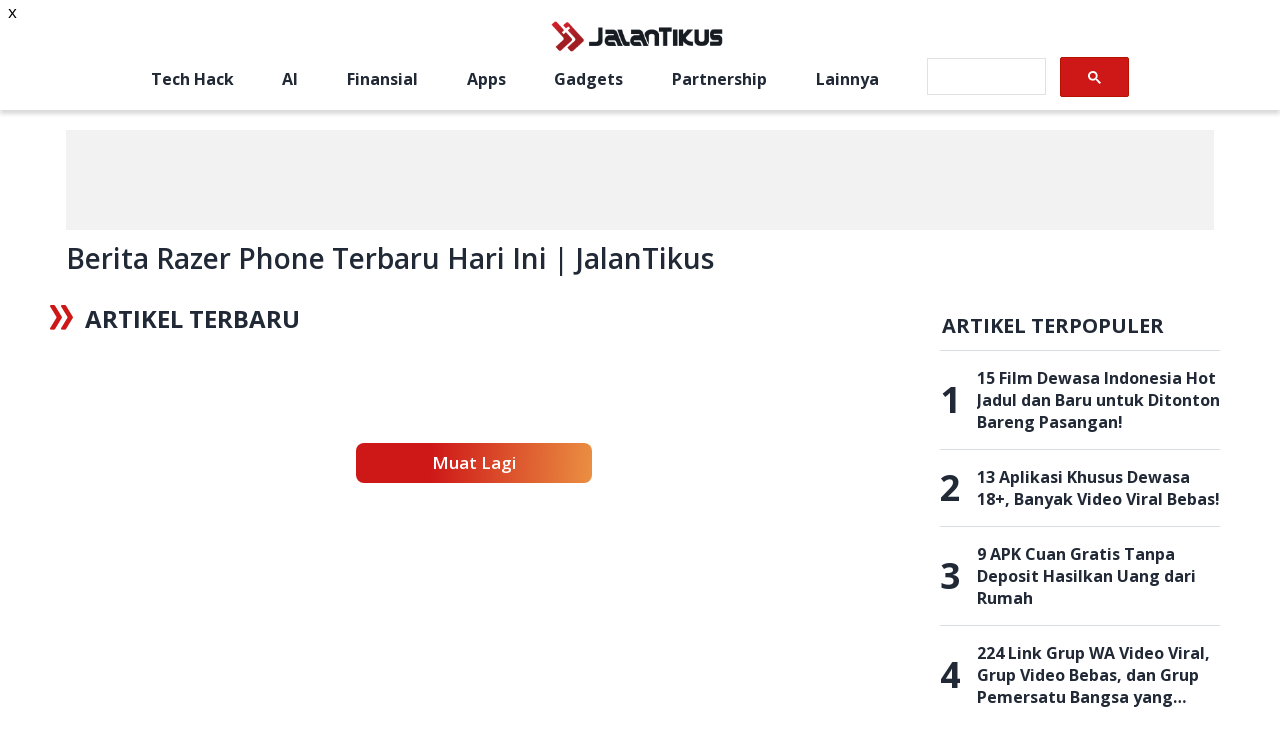

--- FILE ---
content_type: text/html; charset=utf-8
request_url: https://jalantikus.com/tags/Razer%20Phone/
body_size: 6235
content:
<!doctype html><html lang="id"><head><meta charset="utf-8"/><meta name="language" content="Indonesian"/><meta name="viewport" content="width=device-width,initial-scale=1,maximum-scale=1,user-scalable=no,minimum-scale=1"><meta name="geo.region" content="ID-JK"/><meta name="geo.placename" content="Jakarta"/><meta name="google-site-verification" content="Cn_w4FUeEW9fXZdrf3LbYU5mUiLj59PmsFC6jKeP0eI"/><meta name="google-site-verification" content="wgW-epNGIIx_ys2V7OJy6ypAYnoZF1SHZ-gkw2YoWBw"/><meta property="fb:app_id" content="391633060859123"/><meta property="fb:pages" content="387823967920385"/><meta name="dailymotion-domain-verification" content="dmnxibfwg9x7fyuzy"/><meta name="dailymotion-domain-verification" content="dmeehiqbeslxystf2"/><title data-rh="true">Berita Razer Phone Terbaru Hari Ini | JalanTikus</title><meta data-rh="true" name="description" content=""/><meta data-rh="true" name="robots" content="no-index, follow"/><meta data-rh="true" property="og:site_name" content="JalanTikus"/><meta data-rh="true" property="og:url" content="https://jalantikus.com/tags/Razer Phone/"/><meta data-rh="true" property="og:type" content="article"/><meta data-rh="true" property="og:title" content="Berita Razer Phone Terbaru Hari Ini | JalanTikus"/><meta data-rh="true" property="og:description" content=""/><meta data-rh="true" property="og:image" content="undefined"/><meta data-rh="true" property="og:image:width" content="600"/><meta data-rh="true" property="og:image:height" content="315"/><meta data-rh="true" name="twitter:card" content="summary_large_image"/><meta data-rh="true" name="twitter:creator" content="jalantikuscom"/><meta data-rh="true" name="twitter:title" content="Berita Razer Phone Terbaru Hari Ini | JalanTikus"/><meta data-rh="true" name="twitter:description" content=""/><link data-rh="true" rel="canonical" href="https://jalantikus.com/tags/Razer Phone/"/><link rel="preconnect" href="https://fonts.gstatic.com/" crossorigin><link rel="dns-prefetch" href="https://fonts.gstatic.com/"><link rel="preconnect" href="https://api.dailymotion.com/" crossorigin><link rel="dns-prefetch" href="https://api.dailymotion.com/"><link rel="preconnect" href="https://cdnjs.cloudflare.com/" crossorigin><link rel="dns-prefetch" href="https://cdnjs.cloudflare.com/"><link rel="preload" href="https://fonts.googleapis.com/css2?family=Open+Sans:wght@400;600;700&family=Roboto:wght@100&display=swap" as="style"><link rel="stylesheet" href="https://fonts.googleapis.com/css2?family=Open+Sans:wght@400;600;700&family=Roboto:wght@100&display=swap"><link rel="shortcut icon" href="/assets/favicon/favicon.ico"><link rel="apple-touch-icon" sizes="57x57" href="/assets/favicon/apple-touch-icon-57x57.png"><link rel="icon" type="image/png" href="/assets/favicon/favicon-192x192.png" sizes="192x192"><link rel="icon" type="image/png" href="/assets/favicon/favicon-160x160.png" sizes="160x160"><link rel="icon" type="image/png" href="/assets/favicon/favicon-96x96.png" sizes="96x96"><link rel="icon" type="image/png" href="/assets/favicon/favicon-16x16.png" sizes="16x16"><link rel="icon" type="image/png" href="/assets/favicon/favicon-32x32.png" sizes="32x32"><link rel="apple-touch-icon" sizes="57x57" href="/assets/favicon/apple-touch-icon-57x57.png"><link rel="apple-touch-icon" sizes="114x114" href="/assets/favicon/apple-touch-icon-114x114.png"><link rel="apple-touch-icon" sizes="72x72" href="/assets/favicon/apple-touch-icon-72x72.png"><link rel="apple-touch-icon" sizes="144x144" href="/assets/favicon/apple-touch-icon-144x144.png"><link rel="apple-touch-icon" sizes="60x60" href="/assets/favicon/apple-touch-icon-60x60.png"><link rel="apple-touch-icon" sizes="120x120" href="/assets/favicon/apple-touch-icon-120x120.png"><link rel="apple-touch-icon" sizes="76x76" href="/assets/favicon/apple-touch-icon-76x76.png"><link rel="apple-touch-icon" sizes="152x152" href="/assets/favicon/apple-touch-icon-152x152.png"><link rel="apple-touch-icon" sizes="180x180" href="/assets/favicon/apple-touch-icon-180x180.png"><link rel="apple-touch-icon" href="/assets/favicon/apple-touch-icon.png"><link rel="manifest" href="/manifest.json"/><meta name="amp-google-client-id-api" content="googleanalytics"><meta name="msapplication-TileColor" content="#b91d47"/><meta name="msapplication-TileImage" content="/assets/favicon/mstile-144x144.png"/><meta name="msapplication-config" content="/assets/favicon/browserconfig.xml"/><meta name="theme-color" content="#1e252c"/><script async src="https://securepubads.g.doubleclick.net/tag/js/gpt.js"></script><script async src="https://pagead2.googlesyndication.com/pagead/js/adsbygoogle.js?client=ca-pub-3376685942337626" crossorigin="anonymous"></script><script type="application/ld+json">{"@type":"WebSite","@id":"https://jalantikus.com/#website","url":"https://jalantikus.com/","name":"JalanTikus.com","description":"Application and Technology News","publisher":{"@id":"https://jalantikus.com/#organization"},"alternateName":"JT", "potentialAction":{"@type":"SearchAction","target":{"@type":"EntryPoint","urlTemplate":"https://jalantikus.com/search/{search_term_string}"},"query-input":"required name=search_term_string"}, "inLanguage":"id-ID"}</script><script type="application/ld+json">{"@type":"Organization","@id":"https://jalantikus.com/#organization","name":"JalanTikus","alternateName":"JT","url":"https://jalantikus.com","logo":{"@type":"ImageObject","inLanguage":"id-ID","@id":"https://jalantikus.com/#/schema/logo/image/","url":"https://jalantikus.com/assets/images/logo.png","contentUrl":"https://jalantikus.com/assets/images/logo.png","width":"296","height":"79", "caption":"JalanTikus"},"image":{"@id":"https://jalantikus.com/#/schema/logo/image/"},"sameAs":["https://www.facebook.com/JalanTikus","https://instagram.com/jalantikusid/","https://plus.google.com/+JalantikusID","https://www.youtube.com/user/JalanTikusOfficial","https://twitter.com/jalantikuscom"]}</script><script>!function(e,t,n,c,o,a,f){e.fbq||(o=e.fbq=function(){o.callMethod?o.callMethod.apply(o,arguments):o.queue.push(arguments)},e._fbq||(e._fbq=o),o.push=o,o.loaded=!0,o.version="2.0",o.queue=[],(a=t.createElement(n)).async=!0,a.src="https://connect.facebook.net/en_US/fbevents.js",(f=t.getElementsByTagName(n)[0]).parentNode.insertBefore(a,f))}(window,document,"script"),fbq("init","696041037718286"),fbq("track","PageView")</script><script>!function(t,h,e,j,s,n){t.hj=t.hj||function(){(t.hj.q=t.hj.q||[]).push(arguments)},t._hjSettings={hjid:1771071,hjsv:6},s=h.getElementsByTagName("head")[0],(n=h.createElement("script")).async=1,n.src="https://static.hotjar.com/c/hotjar-"+t._hjSettings.hjid+".js?sv="+t._hjSettings.hjsv,s.appendChild(n)}(window,document)</script><script type="text/javascript">!function(t,e){t[e]=t[e]||function t(){(t.q=t.q||[]).push(arguments)},t[e].v=t[e].v||2,function(t,n,c,o,i,a){function f(o,i){(o=function(n,c){try{if(c=(n=t.localStorage).getItem("_aQS02NjcyN0JCMzRGODlBNkRFNEU2MkE1MEEtMQ"))return JSON.parse(c).lgk||[];if((n.getItem("v4%61c%31%65iZr0")||"").split(",")[4]>0)return[[e+"-engaged","true"]]}catch(t){}}())&&typeof o.forEach===c&&(i=t[n].pubads())&&o.forEach((function(t){t&&t[0]&&i.setTargeting(t[0],t[1]||"")}))}(a=t[n]=t[n]||{}).cmd=a.cmd||[],typeof a.pubads===c?f():typeof a.cmd.unshift===c?a.cmd.unshift(f):a.cmd.push(f)}(window,"googletag","function")}(window,decodeURI("admira%6c")),function(t,e,n){n=t.createElement(e),t=t.getElementsByTagName(e)[0],n.async=1,n.src="https://tackytrains.com/build/787478325/fd4658427a4544b0f30f0505e80.index.js",t.parentNode.insertBefore(n,t)}(document,"script")</script><script>!function(e,t,a,n,g){e[n]=e[n]||[],e[n].push({"gtm.start":(new Date).getTime(),event:"gtm.js"});var m=t.getElementsByTagName(a)[0],r=t.createElement(a);r.async=!0,r.src="https://www.googletagmanager.com/gtm.js?id=GTM-WVNL8MB",m.parentNode.insertBefore(r,m)}(window,document,"script","dataLayer")</script><script async src="https://securepubads.g.doubleclick.net/tag/js/gpt.js"></script><script type="text/javascript">window.AviviD=window.AviviD||{settings:{},status:{}},AviviD.web_id="jalantikus",AviviD.category_id="20221024000002",AviviD.tracking_platform="likr",function(e,t,a,i,n){e[i]=e[i]||[],e[i].push({"gtm.start":(new Date).getTime(),event:"gtm.js"});var m=t.getElementsByTagName(a)[0],s=t.createElement(a);s.async=!0,s.src="https://www.googletagmanager.com/gtm.js?id=GTM-W9F4QDN&timestamp="+(new Date).getTime(),m.parentNode.insertBefore(s,m)}(window,document,"script","dataLayer"),function(e,t,a,i,n){e[i]=e[i]||[],e[i].push({"gtm.start":(new Date).getTime(),event:"gtm.js"});var m=t.getElementsByTagName(a)[0],s=t.createElement(a);s.async=!0,s.src="https://www.googletagmanager.com/gtm.js?id=GTM-MKB8VFG&timestamp="+(new Date).getTime(),m.parentNode.insertBefore(s,m)}(window,document,"script","dataLayer")</script><link href="/static/css/main.8183d0ab.chunk.css" rel="stylesheet"></head><body><noscript><iframe src="https://www.googletagmanager.com/ns.html?id=GTM-WVNL8MB" height="0" width="0" style="display:none;visibility:hidden"></iframe></noscript><script>var article_content=[],jt_content=[],apps_content=[]</script><noscript>You need to enable JavaScript to run this app.</noscript><div id="root"><div class="ad_wrapper homepage mobile" style="min-width:300px;min-height:31px;display:flex;justify-content:center;align-items:center"><div id="JT_320x100_top"></div></div><header></header><main class="main-container" id="tagspage"><div class="container-full-width"><div class="ad_wrapper desktop" style="min-height:100px"><div id="JT_728x90_top"></div></div><div class="ad_wrapper mobile" style="min-height:100px"><div id="JT_320x100"></div></div><div class="tag-page-container"><h1 class="tag-page-title">Berita Razer Phone Terbaru Hari Ini | JalanTikus</h1><p class="tag-page-wording"></p></div></div><div class="container-divided tags-page"><section class="container-divided_section"><div id="recent-post"><div class="posts-container__outer "><div class="sub-title__wrapper"><span class="icon-icon-double-arrow"></span><h2 class="sub-title__text title-large 
            null
            null
          ">artikel terbaru</h2></div><div class="posts-container__wrapper"><div class="posts-container__left"></div><div class="posts-container__right"></div></div></div><div class="ad_wrapper "><div id="JT_300x250_between_recent_post_0"></div></div><div class="recent-posts__bottom"></div></div><div class=""><div class="ad_wrapper desktop" style="margin-top:8px;min-height:0px"><div id="JT_970x90_scroll1_artikelterbaru"></div></div><div class="ad_wrapper mobile" style="margin-top:8px;min-height:0px"><div id="JT_300x250_scroll1_artikelterbaruMobile"></div></div></div><div style="display:flex;justify-content:center"><button id="load-more-btn">Muat Lagi</button></div></section><aside class="container-divided_aside"><div class="popular-today__container"><div class="popular-today__title">artikel terpopuler</div><div class="popular-today__list"><div class="popular-today__item"><div class="popular-today__item-num">1</div><a href="/hiburan/film-panas-indonesia-jarang-diketahui-orang/" class="popular-today__item-ttl">15 Film Dewasa Indonesia Hot Jadul dan Baru untuk Ditonton Bareng Pasangan!</a></div><div class="popular-today__item"><div class="popular-today__item-num">2</div><a href="/tips/aplikasi-khusus-dewasa/" class="popular-today__item-ttl">13 Aplikasi Khusus Dewasa 18+, Banyak Video Viral Bebas!</a></div><div class="popular-today__item"><div class="popular-today__item-num">3</div><a href="/finansial/aplikasi-penghasil-uang-gratis-dan-terbaik/" class="popular-today__item-ttl">9 APK Cuan Gratis Tanpa Deposit Hasilkan Uang dari Rumah</a></div><div class="popular-today__item"><div class="popular-today__item-num">4</div><a href="/tips/link-grup-whatsapp/" class="popular-today__item-ttl">224 Link Grup WA Video Viral, Grup Video Bebas, dan Grup Pemersatu Bangsa yang Belum Penuh</a></div><div class="popular-today__item"><div class="popular-today__item-num">5</div><a href="/tips/aplikasi-tv-streaming-android/" class="popular-today__item-ttl">12 Aplikasi TV Online Gratis Android dan iOS Terbaik 2025</a></div></div></div><div class="sidebar-widget__container follow-us-widget__container"><div class="follow-us-title title-medium">FOLLOW US</div><div class="follow-us-social-icons__wrapper"><a class="follow-us-social-icons__link facebook" href="/handler/social/?u=https://www.facebook.com/JalanTikus/"><span class="icon-social-fb"></span></a><a class="follow-us-social-icons__link twitter" href="/handler/social/?u=https://twitter.com/jalantikuscom"><span class="icon-twitter"></span></a><a class="follow-us-social-icons__link youtube" href="/handler/social/?u=https://www.youtube.com/user/JalanTikusOfficial"><span class="icon-youtube"></span></a><a class="follow-us-social-icons__link instagram" href="/handler/social/?u=https://www.instagram.com/jalantikusid/"><span class="icon-social-ig"></span></a></div></div><div class="sidebar-banner__wrapper" style="min-width:120px;min-height:240px"><div class="adunitContainer"><div class="adBox"></div></div></div></aside></div><div class="ads-sticky-bottom-mobile__wrapper"><div class="fixed-banner-mobile__close">x</div><div id="JT_320x100-sticky-bottom"></div></div></main><div class="external-popup-container"><div class="popup-overlay black"></div><div class="external-popup"><div class="popup-close icon-close">X</div><p class="external-popup-title">Keluar dari JalanTikus</p><img class="lazyload" data-src="/assets/images/external-bg.jpg" alt="Popup External Background JalanTikus"/><p>Apakah anda yakin untuk meninggalkan website JalanTikus?</p><div id="external"></div><div class="external-select"><div class="external-accept">Ya</div><div class="external-reject">Batal</div></div></div></div><footer><div class="footer-container"><div class="footer-column footer-column__logo"><a href="/"><img src="/121e83b3a82af355ca5eb88842c97235.png" alt="logo" style="height:51px"/></a><p class="footer-column__text caption-text">Solusi Lengkap Download Aplikasi dan Games, Informasi Teknologi, Lifestyle dan Gadget</p></div><div class="footer-column footer-column__redaksi"><p class="footer-column__title title-small">Redaksi JalanTikus</p><p class="footer-column__text caption-text">Gandaria 8 Office Tower</p><p class="footer-column__text caption-text">Jl. Arteri Pd. Indah No. 10,</p><p class="footer-column__text caption-text">Kec. Kby. Lama, Jakarta Selatan,</p><p class="footer-column__text caption-text">DKI Jakarta, 12240</p><p class="footer-column__text caption-text">Lantai 22, Unit C</p><p class="footer-column__text caption-text"><a class="footer-column__link" href="/cdn-cgi/l/email-protection#acc5c2cac3ecc6cdc0cdc2d8c5c7d9df82cfc3c1"><span class="__cf_email__" data-cfemail="ec85828a83ac868d808d82988587999fc28f8381">[email&#160;protected]</span></a></p><div class="footer-column__socials"><div class="footer-social-icons__wrapper"><a class="footer-social-icons__link" href="/handler/social/?u=https://www.facebook.com/JalanTikus/"><span class="icon-social-fb default"></span></a><a class="footer-social-icons__link" href="/handler/social/?u=https://www.instagram.com/jalantikusid/"><span class="icon-instagram colorized"></span></a><a class="footer-social-icons__link" href="/handler/social/?u=https://www.youtube.com/user/JalanTikusOfficial"><span class="icon-youtube red"></span></a><a class="footer-social-icons__link" href="/handler/social/?u=https://twitter.com/jalantikuscom"><span class="icon-social-twitter"></span></a><a class="footer-social-icons__link" href="/cdn-cgi/l/email-protection#1c75727a735c767d707d72687577696f327f7371"><span class="icon-social-email"></span></a></div></div></div><div class="footer-column footer-column__nav"><p class="footer-column__title title-small">Tentang Jalantikus</p><ul><li class="footer-column__link-wrapper"><a class="footer-column__link caption-text" href="/tentang-kami/">Tentang Kami</a></li><li class="footer-column__link-wrapper"><a class="footer-column__link caption-text" href="/tentang-kami#redaksi">Redaksi</a></li><li class="footer-column__link-wrapper"><a class="footer-column__link caption-text" href="/pedoman/">Pedoman Media Siber</a></li><li class="footer-column__link-wrapper"><a class="footer-column__link caption-text" href="/disclaimer#proses-penulisan">Proses Penulisan Artikel</a></li><li class="footer-column__link-wrapper"><a class="footer-column__link caption-text" href="/contact/">Saran &amp; Kritik</a></li></ul></div><div class="footer-column footer-column__nav"><p class="footer-column__title title-small">Kategori Unggulan</p><ul><li class="footer-column__link-wrapper"><a class="footer-column__link caption-text" href="/tags/tech-hack/">Tech Hack</a></li><li class="footer-column__link-wrapper"><a class="footer-column__link caption-text" href="/games/">Games</a></li><li class="footer-column__link-wrapper"><a class="footer-column__link caption-text" href="/apps/">Apps</a></li><li class="footer-column__link-wrapper"><a class="footer-column__link caption-text" href="/hiburan/">Hiburan</a></li><li class="footer-column__link-wrapper"><a class="footer-column__link caption-text" href="/finansial/">Finansial</a></li><li class="footer-column__link-wrapper"><a class="footer-column__link caption-text" href="/tags/penghasil-uang/">Penghasil Uang</a></li></ul></div><div class="footer-copyright__mob sub-title">2025<!-- --> © JalanTikus.com All right reserved.</div></div><div><div class="footer-copyright__desk sub-title">2025<!-- --> © JalanTikus.com All right reserved.</div></div></footer></div><script data-cfasync="false" src="/cdn-cgi/scripts/5c5dd728/cloudflare-static/email-decode.min.js"></script><script>!function(e){function t(t){for(var n,o,i=t[0],c=t[1],l=t[2],s=0,p=[];s<i.length;s++)o=i[s],Object.prototype.hasOwnProperty.call(a,o)&&a[o]&&p.push(a[o][0]),a[o]=0;for(n in c)Object.prototype.hasOwnProperty.call(c,n)&&(e[n]=c[n]);for(f&&f(t);p.length;)p.shift()();return u.push.apply(u,l||[]),r()}function r(){for(var e,t=0;t<u.length;t++){for(var r=u[t],n=!0,o=1;o<r.length;o++){var c=r[o];0!==a[c]&&(n=!1)}n&&(u.splice(t--,1),e=i(i.s=r[0]))}return e}var n={},o={1:0},a={1:0},u=[];function i(t){if(n[t])return n[t].exports;var r=n[t]={i:t,l:!1,exports:{}};return e[t].call(r.exports,r,r.exports,i),r.l=!0,r.exports}i.e=function(e){var t=[];o[e]?t.push(o[e]):0!==o[e]&&{4:1,5:1}[e]&&t.push(o[e]=new Promise((function(t,r){for(var n="static/css/"+({}[e]||e)+"."+{3:"31d6cfe0",4:"656d4137",5:"59776387"}[e]+".chunk.css",a=i.p+n,u=document.getElementsByTagName("link"),c=0;c<u.length;c++){var l=(f=u[c]).getAttribute("data-href")||f.getAttribute("href");if("stylesheet"===f.rel&&(l===n||l===a))return t()}var s=document.getElementsByTagName("style");for(c=0;c<s.length;c++){var f;if((l=(f=s[c]).getAttribute("data-href"))===n||l===a)return t()}var p=document.createElement("link");p.rel="stylesheet",p.type="text/css",p.onload=t,p.onerror=function(t){var n=t&&t.target&&t.target.src||a,u=new Error("Loading CSS chunk "+e+" failed.("+n+")");u.code="CSS_CHUNK_LOAD_FAILED",u.request=n,delete o[e],p.parentNode.removeChild(p),r(u)},p.href=a,document.getElementsByTagName("head")[0].appendChild(p)})).then((function(){o[e]=0})));var r=a[e];if(0!==r)if(r)t.push(r[2]);else{var n=new Promise((function(t,n){r=a[e]=[t,n]}));t.push(r[2]=n);var u,c=document.createElement("script");c.charset="utf-8",c.timeout=120,i.nc&&c.setAttribute("nonce",i.nc),c.src=function(e){return i.p+"static/js/"+({}[e]||e)+"."+{3:"0cce3ccf",4:"49e343f1",5:"c0849094"}[e]+".chunk.js"}(e);var l=new Error;u=function(t){c.onerror=c.onload=null,clearTimeout(s);var r=a[e];if(0!==r){if(r){var n=t&&("load"===t.type?"missing":t.type),o=t&&t.target&&t.target.src;l.message="Loading chunk "+e+" failed.("+n+": "+o+")",l.name="ChunkLoadError",l.type=n,l.request=o,r[1](l)}a[e]=void 0}};var s=setTimeout((function(){u({type:"timeout",target:c})}),12e4);c.onerror=c.onload=u,document.head.appendChild(c)}return Promise.all(t)},i.m=e,i.c=n,i.d=function(e,t,r){i.o(e,t)||Object.defineProperty(e,t,{enumerable:!0,get:r})},i.r=function(e){"undefined"!=typeof Symbol&&Symbol.toStringTag&&Object.defineProperty(e,Symbol.toStringTag,{value:"Module"}),Object.defineProperty(e,"__esModule",{value:!0})},i.t=function(e,t){if(1&t&&(e=i(e)),8&t)return e;if(4&t&&"object"==typeof e&&e&&e.__esModule)return e;var r=Object.create(null);if(i.r(r),Object.defineProperty(r,"default",{enumerable:!0,value:e}),2&t&&"string"!=typeof e)for(var n in e)i.d(r,n,function(t){return e[t]}.bind(null,n));return r},i.n=function(e){var t=e&&e.__esModule?function(){return e.default}:function(){return e};return i.d(t,"a",t),t},i.o=function(e,t){return Object.prototype.hasOwnProperty.call(e,t)},i.p="/",i.oe=function(e){throw console.error(e),e};var c=this["webpackJsonpnew-jt"]=this["webpackJsonpnew-jt"]||[],l=c.push.bind(c);c.push=t,c=c.slice();for(var s=0;s<c.length;s++)t(c[s]);var f=l;r()}([])</script><script src="/static/js/2.7297050d.chunk.js"></script><script src="/static/js/main.4411f829.chunk.js"></script></body></html>

--- FILE ---
content_type: text/html; charset=UTF-8
request_url: https://auto-load-balancer.likr.tw/api/get_client_ip.php
body_size: -135
content:
"3.145.139.210"

--- FILE ---
content_type: text/html; charset=utf-8
request_url: https://www.google.com/recaptcha/api2/aframe
body_size: 115
content:
<!DOCTYPE HTML><html><head><meta http-equiv="content-type" content="text/html; charset=UTF-8"></head><body><script nonce="mIBT3H3ty2RRhRZCdQXAoQ">/** Anti-fraud and anti-abuse applications only. See google.com/recaptcha */ try{var clients={'sodar':'https://pagead2.googlesyndication.com/pagead/sodar?'};window.addEventListener("message",function(a){try{if(a.source===window.parent){var b=JSON.parse(a.data);var c=clients[b['id']];if(c){var d=document.createElement('img');d.src=c+b['params']+'&rc='+(localStorage.getItem("rc::a")?sessionStorage.getItem("rc::b"):"");window.document.body.appendChild(d);sessionStorage.setItem("rc::e",parseInt(sessionStorage.getItem("rc::e")||0)+1);localStorage.setItem("rc::h",'1769132589571');}}}catch(b){}});window.parent.postMessage("_grecaptcha_ready", "*");}catch(b){}</script></body></html>

--- FILE ---
content_type: application/javascript; charset=utf-8
request_url: https://fundingchoicesmessages.google.com/f/AGSKWxVYjsvmLyKhz7zRio-EKQovdMmBchee4OyeQKi5wEeD2-Acd0Gb2595aHP75aF6hCfdLNUL_2PdGnPZc7hLdOvCq2NbAZR4ApZ2sf-RAhLtjzmu-7A6cEYurwr3sve-H4gswItBCvy3SiFekMR0aOl9gvyn6UksmAIRwGfdB7-GR-pBnGMLz6jGS6Ps/_/promotools..swf?clickthru=/top468.html/loadads./popad.
body_size: -1289
content:
window['0fb231c3-59ec-4063-94ca-1dfcbf2cb960'] = true;